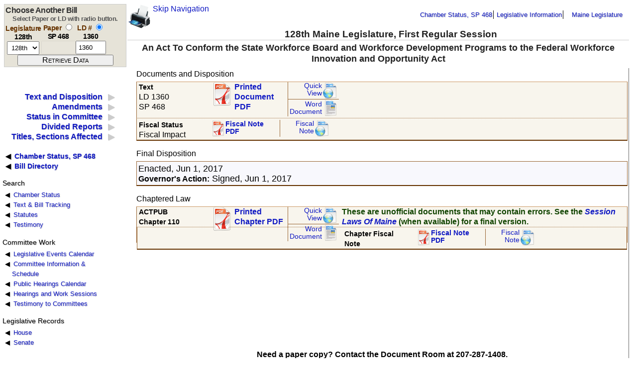

--- FILE ---
content_type: text/html
request_url: https://www.mainelegislature.org/legis/bills/display_ps.asp?LD=1360&snum=128
body_size: 36209
content:

<!DOCTYPE HTML PUBLIC "-//W3C//DTD HTML 4.01 Transitional//EN" "//www.w3.org/TR/html4/loose.dtd">

<html lang="en-US">
<!-- DW6 -->
<head>
<link rel='stylesheet' type='text/css' href='/legis/css/pepper-grinder/jquery-ui-1.8.16.custom.css' />
<link rel="stylesheet" href="/legis/css/display.css" type="text/css" media="all">
<link rel="stylesheet" href="/legis/css/print.css" type="text/css" media="print">
<link href="/legis/css/linkedList.css" rel="stylesheet" type="text/css" media="screen">
<link rel="alternate stylesheet" href="/legis/css/print.css" type="text/css" media="all" title="Print">

<!--[if IE 7]>
<style>
#masthead {
    margin-top:1px;
}

</style>

<![endif]-->

<!--[if IE 6]>
<style>

#targetSections {
	position: absolute;
	top: 8.2em;
	left: 16em;
}

.data_block {
	background:#F0F0F0;
		border-top: medium ridge #cccccc;
	border-right: medium ridge #666666;
	border-bottom: medium ridge #666666;
	border-left: medium ridge #cccccc;
	padding: 1pt;
}

#masthead {
    margin-top:1px;
}

</style>
<style media="print">
.main_footer {
	display: none;
}
.data_block {
	background:#FFFFFF;
	width: auto;
	border: 0;
}
#targetSections{
   position: relative; 
   margin-top: -6em;
   margin-left: -16em;
   padding: 0;
	width: 100%;
}

</style>

<![endif]-->
<!--
<script src="//ajax.googleapis.com/ajax/libs/jquery/1.7.1/jquery.min.js" type="text/javascript"></script>
<script src="//ajax.googleapis.com/ajax/libs/jqueryui/1.8.16/jquery-ui.min.js" type="text/javascript"></script>
-->
<script src="/legis/scripts/jquery-1.8.3.min.js" type="text/javascript"></script>
<script src="/legis/scripts/jquery-ui-1.9.min.js" type="text/javascript"></script>
<script src="/legis/scripts/dateFormat1.2.3.min.js" type='text/javascript'></script>
<script src="/legis/scripts/jquery.cookie.min.js" type='text/javascript'></script>

<script language="javascript" type="text/javascript" >
<!--
function toggleForm(s) {
    if (s == 'p') {
		document.selectbill.ld.value ="";
		$("#ld_box").fadeTo("fast", 0.1);
		$("#paper_box").fadeTo("fast", 1);
	}
 	if (s == 'l') {
		document.selectbill.paper.value ="";
		$("#ld_box").fadeTo("fast", 1);
		$("#paper_box").fadeTo("fast", 0.1);
	}
}

title = document.title; 
url = window.location.href;

function CreateBookmarkLink() { 
	if( document.all ) { 
		window.external.AddFavorite(url,title); 
	} else if (window.sidebar) { 
		window.alert('Uncheck "Load this Document in the sidebar" before adding bookmark.')
		window.sidebar.addPanel(title,url,""); 
	} else if(window.opera && window.print) { 
		// do nothing
	} 
	return true;
}
//-->
</script>


<meta http-equiv="Content-Type" content="text/html; charset=iso-8859-1">
<title>LD 1360, SP 468, Text and Status, 128th Legislature, First Regular Session</title>

<!-- add /legis/scripts/ bacck to script link -->
<script language="javascript" type="text/javascript" src="/legis/scripts/linkedList.js"></script>
</head>
<body onLoad="javascript:toggleForm('l');">
  <p>
</p>
  <noscript>
        <div class="jswarning nonprinting">
          <p>This page looks better if you use JavaScript. Use the instructions <a href="//www.google.com/support/bin/answer.py?answer=23852">here</a> to <a href="//www.google.com/support/bin/answer.py?answer=23852">enable JavaScript</a>.</p>
        </div>
  </noscript>
<p>
  
</p>
<div id="masthead">
    <a href="#main" class="skip-link">Skip Navigation</a>
  <div id="breadCrumb"> 
    <ul class="nav-list nonprinting" aria-label="navigation up and out">
<li><a target="_top" href="//legislature.maine.gov/LawMakerWeb/summary.asp?paper=SP0468&SessionID=12">Chamber Status, SP 468</a></li>
        <li><a href="//legislature.maine.gov/lio/">Legislative Information</a></li>
        <li><a href="//legislature.maine.gov/">Maine Legislature</a></li>
    </ul> 
	</div>
 <div class="buttons nonprinting">
 <div class="btnPrintBox">
  <a href="javascript:window.print()"><img class="btnPrint" alt="Click this printer button to print the page." src="/legis/images/hp_printer_wh.png" height="48" width="48"></a> 
 </div>
 <div class="btnBookmarkBox">
  <script language="JavaScript" type="text/javascript">
   <!--
    if (window.opera && window.print) {
	    document.write('<a rel="sidebar" href="' + url + '" title="' + title + '" class="favorites"><img class="btnBookmark" alt="Click the bookmark to quickly retrieve data for ' + paperNumber + '." src="/legis/images/epiphany_bookmark_wh.png" border="0" height="48" width="48"></a>'); 
    } else if (document.all || window.sidebar) {
	    document.write('<a href="#" alt="Click here to bookmark this page." onclick="CreateBookmarkLink(); return false;" title="' + title + '" class="favorites"><img class="btnBookmark" src="/legis/images/epiphany_bookmark_wh.png" border="0"" height="48" width="48"></a>'); 
    } 
   //-->
  </script>
 </div>
</div>

<h1 id="siteName">128th Maine Legislature, First Regular Session</h1> 
<div class="billSelector nonprinting">
<div class="nonprinting" class="selectbox">
<form name="selectbill" action="/legis/bills/display_ps.asp" method="GET">
<script language="javascript" type="javascript">if (!document.selectbill.paperld.value) { document.selectbill.paperld.value="l"; }</script><input name="PID" type="hidden" value="1456"><h3>Choose Another Bill</h3><div class="smNoteText">Select Paper or LD with radio button.</div><div class="field" id="legis_field_head"><span class="field_head">Legislature<br/><span style="color: black;">128th</span></span>
<div class="field_box"><select aria-label="session number" class="textfield" type="select" name="snum" onclick="clearValue('paper')" size="1"><option value="132">132nd</option>
<option value="131">131st</option>
<option value="130">130th</option>
<option value="129">129th</option>
<option value="128" SELECTED>128th</option>
<option value="127">127th</option>
<option value="126">126th</option>
<option value="125">125th</option>
<option value="124">124th</option>
<option value="123">123rd</option>
<option value="122">122nd</option>
<option value="121">121st</option>
<option value="120">120th</option>
<option value="119">119th</option>
<option value="118">118th</option>
<option value="117">117th</option>
<option value="116">116th</option>
<option value="115">115th</option>
<option value="114">114th</option>
<option value="113">113th</option>
<option value="112">112th</option>
</select></div>
</div><div class="field">
<span class="field_head">Paper <input aria-label="select by paper number" type="radio" onclick="javascript:toggleForm('p');" name="paperld" value="p"><br><span style="color: black;">SP 468</span></span>
<div class="field_box" id="paper_box"><input type="text" name="paper" aria-label="paper number" class="textfield" size="6" value="SP 468"></div></div>
<div class="field">
<span class="field_head">LD # <input type="radio" aria-label="select by L D number" onclick="javascript:toggleForm('l');" checked name="paperld" value="l"><br/><span style="color: black;">1360</span></span>
<div class="field_box" id="ld_box"><input type="text" name="ld" aria-label="l d number" class="textfield" size="5" value="1360"></div></div>
<div class="field_submit"><input class="submit" aria-label="submit form" type="SUBMIT" value="Retrieve Data" ></div></form></div>

</div>
<div class="title_block"><h2 class="ldTitle">An Act To Conform the State Workforce Board and Workforce Development Programs to the Federal Workforce Innovation and Opportunity Act </h2> 
  <div id="flags">

  </div> 
</div> 
</div> <!-- masthead ends -->
<div id="main_panel">
<div class="navBar2"><div id="sectionLinks"><ul class="dataList" id="listMap"><li id="sec0dlnk" ><a href="#sec0">Text and Disposition</a></li>
<li id="sec1dlnk" ><a href="#sec1">Amendments</a></li>
<li id="sec3dlnk" ><a href="#sec3">Status in Committee</a></li>
<li id="sec9dlnk" ><a href="#sec9">Divided Reports</a></li>
<li id="sec6dlnk" ><a href="#sec6">Titles, Sections Affected</a></li>
</ul>
<ul class="bulletList chamberLink"><li><a href="//legislature.maine.gov/LawMakerWeb/summary.asp?paper=SP0468&SessionID=12">Chamber Status, SP 468</a></li><li><a href="/legis/bills/bills_128th/billtexts">Bill Directory</a></li></ul>
	</div> 
  <div class="relatedLinks ui-widget"> 
  <p class="listHeader">Search</p>
    <ul class="bulletList"> 
      <li><a href="//legislature.maine.gov/LawMakerWeb/search.asp">Chamber Status </a></li> 
      <li><a href="default_ps.asp?snum=128&PID=1456">Text &amp; Bill Tracking</a></li>
      <li><a href="//legislature.maine.gov/statutes/search.htm">Statutes</a></li> 
      <li><a href="default_ps.asp?snum=128&PID=1456">Testimony</a></li>
    </ul>
  <p class="listHeader">Committee Work</p> 
    <ul class="bulletList"> 
	  <li><a href="//legislature.maine.gov/Calendar/#Weekly">Legislative Events Calendar</a></li> 
      <li><a href="//legislature.maine.gov/committee/#Committees">Committee Information &amp; Schedule</a></li> 
	  <li><a href="//legislature.maine.gov/Calendar/#PHWS">Public Hearings Calendar</a></li> 
	  <li><a href="phwkSched.html?snum=128&PID=1456">Hearings and Work Sessions</a></li> 
	  <li><a href="testimony.html?snum=128&PID=1456">Testimony to Committees</a></li> 
    </ul> 
   <p class="listHeader">Legislative Records</p> 
    <ul class="bulletList"> 
      <li><a href="//legislature.maine.gov/house/records/hserecindx.htm">House</a></li> 
	  <li><a href="//legislature.maine.gov/senate/Records.html">Senate</a></li>
	</ul>
  </div>
 
</div> 

<!--end navBar div --> 
<!--end headlines --> 
<main id="main">
<div id="targetSections" class="story"> 
    <div id="sec0" class="data_block">
<span class="story_heading nonprinting">Documents and Disposition</span><span class="lightblacktext printing">LD 1360, SP 468</span><span class="tlnk-bill odd_row nonprinting"><span class="tlnk-dnld"><span class="story_header"><span class="inlineHeading">Text</span><br>LD 1360<br>SP 468</span></span><span class="tlnk-pdf"><a class="pdf_btn nonprinting" href="getPDF.asp?paper=SP0468&item=1&snum=128">Printed Document PDF</a></span><span class="tlnk-2ndary">
<!-- paper base SP046801.asp --><!-- ld paper path I:\inetpub\wwwroot\legis\bills\bills_128th\billtexts\SP046801.asp --><a href="/legis/bills/bills_128th/billtexts/SP046801.asp" class="small_html_btn nonprinting">Quick<br>View</a><a href="/legis/bills/bills_128th/billdocs/SP046801.rtf" class="small_doc_btn nonprinting">Word Document</a></span></span><span class="tlnk-fiscal odd_row"><span class="tlnk-dnld"><span class="story_header"><span class="inlineHeading">Fiscal Status</span> <br  class="nonprinting"><span style="white-space:nowrap">Fiscal Impact</span></span></span><span class="tlnk-pdf nonprinting"><A href="/legis/bills/bills_128th/fiscalpdfs/FN136001.pdf" class="wide_small_pdf_btn" >Fiscal Note PDF</a></span><span class="tlnk-web nonprinting"><A href="/legis/bills/bills_128th/fiscalnotes/FN136001.htm" class="small_html_btn">Fiscal Note</a></span></span>
<p><span class="story_heading">Final Disposition</span><span class="tlnk-final even_row">Enacted, Jun 1, 2017<br><span class="inlineHeading">Governor's Action:</span> Signed, Jun 1, 2017</span></p><p><span class="story_heading">Chaptered Law</span><span class="tlnk-bill odd_row" ><span class="tlnk-dnld"><span class="inlineHeading">ACTPUB <br class="nonprinting"><span class="printing">, </span>Chapter 110</span></span><span class="tlnk-pdf nonprinting"><a class="pdf_btn"  href="getPDF.asp?paper=SP0468&item=3&snum=128">Printed Chapter PDF</a></span><span class="tlnk-2ndary nonprinting"><a href="/legis/bills/bills_128th/chapters/PUBLIC110.asp" class="small_html_btn">Quick<br>View</a><a href="/legis/bills/bills_128th/chapdocs/PUBLIC110.rtf" class="small_doc_btn">Word Document</a></span><span class="greentext nonprinting">These are unofficial documents that may contain errors. See the <em><a href="//legislature.maine.gov/ros/LOM/LOMDirectory.htm">Session Laws Of Maine</a></em> (when available) for a final version.</span><span class="tlnk-fiscal nonprinting odd_row"><span class="tlnk-dnld"><span class="inlineHeading">Chapter Fiscal Note</span></span><span class="tlnk-pdf"><A href="/legis/bills/bills_128th/fiscalpdfs/FN136003.pdf" class="wide_small_pdf_btn">Fiscal Note PDF</a></span><span class="tlnk-web"><A href="/legis/bills/bills_128th/fiscalnotes/FN136003.htm" class="small_html_btn">Fiscal<br>Note</a></span></span>
</span>	  
   <p align="center" class="blacktext nonprinting" style="clear:both; margin-top:3.3em">Need a paper copy? Contact the Document Room 
  at 207-287-1408. 
  
</p><span id="error_line"></span>
</div><div id="sec1" class="data_block"><span class="inlineHeading">Amendments to LD 1360</span>

	 <p align="center" class="blacktext nonprinting" >Need a paper copy? Contact the Document Room 
	  at 207-287-1408.   
	</p>
	</div><div id="sec3" class="data_block"><p class="printing leading" /><span class="story_heading">Status In Committee</span><p><span class="inlineHeading">Referred to</span> <span class="inlineData">Committee on Labor, Commerce, Research and Economic Development</span> <span class="inlineHeading">on</span> <span class="inlineData">Apr 6, 2017.</span><br /><span class="inlineHeading">Latest Committee Action:</span> <span class="inlineData">Reported Out, May 19, 2017, OTP</span>
<br /><span class="inlineHeading">Latest Committee Report:</span><span class="inlineData"> May 19, 2017; Ought To Pass</span><p id="specialDocument-list"></p><p id="phws-list">Loading....</p><TABLE border="0" name="CDtab" cellpadding="3"><tr><CAPTION><span class="inlineHeading">Committee Docket</span></CAPTION></tr><TR><TH scope="col">Date</TH><TH scope="col">Action</TH><TH scope="col">Result</TH></TR><tr><td class="data_centered even_row">May 11, 2017</td><td class="data_left even_row">Work Session Held</td><td class="data_left even_row">&nbsp;</tr><tr><td class="data_centered odd_row">May 11, 2017</td><td class="data_left odd_row">Voted</td><td class="data_left odd_row">OTP</tr><tr><td class="data_centered even_row">May 19, 2017</td><td class="data_left even_row">Reported Out</td><td class="data_left even_row">OTP</tr></TABLE><p class="nonprinting"><span class="inlineHeading">View upcoming <a href="phwksched.html?CODE=LCED&snum=128">public hearings and work sessions</a> for Labor, Commerce, Research and Economic Development.</span></p>
</div><div id="sec9" class="data_block"><span class="story_heading">Divided Reports</span><p class="inlineHeading">No Divided Reports.</p></div><div id="sec4" class="data_block"></div><div id="sec6" class="data_block"><TABLE border="0" name="TStab" cellpadding="3"><tr><th colspan="7" scope="colgroup"><span class="story_heading">Affected Statute Titles and Sections</span></th></tr><TR><TH scope="col">Title</TH><TH scope="col">Section</TH><TH scope="col">Subsection</TH><TH scope="col">Paragraph</TH><TH scope="col">Effect</TH><TH scope="col">Law Type</TH><TH scope="col">Chapter</TH></TR><TR><TD align=center class="even_row">5</TD><TD align="right" class="even_row">1507</TD><TD align="right" class="even_row">5-A</TD><TD align="right" class="even_row">&nbsp;</td><TD align=center class="even_row">AMD</td><TD align=center class="even_row">Public Law</td><TD align=center class="even_row">110</TD></TR><TR><TD align=center class="odd_row">5</TD><TD align="right" class="odd_row">1737</TD><TD align="right" class="odd_row">4</TD><TD align="right" class="odd_row">&nbsp;</td><TD align=center class="odd_row">AMD</td><TD align=center class="odd_row">Public Law</td><TD align=center class="odd_row">110</TD></TR><TR><TD align=center class="even_row">12</TD><TD align="right" class="even_row">1891-A</TD><TD align="right" class="even_row">&nbsp;</TD><TD align="right" class="even_row">&nbsp;</td><TD align=center class="even_row">AMD</td><TD align=center class="even_row">Public Law</td><TD align=center class="even_row">110</TD></TR><TR><TD align=center class="odd_row">20-A</TD><TD align="right" class="odd_row">8601-A</TD><TD align="right" class="odd_row">14</TD><TD align="right" class="odd_row">C   </td><TD align=center class="odd_row">AMD</td><TD align=center class="odd_row">Public Law</td><TD align=center class="odd_row">110</TD></TR><TR><TD align=center class="even_row">20-A</TD><TD align="right" class="even_row">12542</TD><TD align="right" class="even_row">6</TD><TD align="right" class="even_row">B   </td><TD align=center class="even_row">AMD</td><TD align=center class="even_row">Public Law</td><TD align=center class="even_row">110</TD></TR><TR><TD align=center class="odd_row">20-A</TD><TD align="right" class="odd_row">12704</TD><TD align="right" class="odd_row">2</TD><TD align="right" class="odd_row">D   </td><TD align=center class="odd_row">AMD</td><TD align=center class="odd_row">Public Law</td><TD align=center class="odd_row">110</TD></TR><TR><TD align=center class="even_row">22</TD><TD align="right" class="even_row">3789-D</TD><TD align="right" class="even_row">2</TD><TD align="right" class="even_row">F   </td><TD align=center class="even_row">AMD</td><TD align=center class="even_row">Public Law</td><TD align=center class="even_row">110</TD></TR><TR><TD align=center class="odd_row">26</TD><TD align="right" class="odd_row">1192</TD><TD align="right" class="odd_row">6-E</TD><TD align="right" class="odd_row">&nbsp;</td><TD align=center class="odd_row">AMD</td><TD align=center class="odd_row">Public Law</td><TD align=center class="odd_row">110</TD></TR><TR><TD align=center class="even_row">26</TD><TD align="right" class="even_row">1198</TD><TD align="right" class="even_row">2</TD><TD align="right" class="even_row">J   </td><TD align=center class="even_row">AMD</td><TD align=center class="even_row">Public Law</td><TD align=center class="even_row">110</TD></TR><TR><TD align=center class="odd_row">26</TD><TD align="right" class="odd_row">1401-A</TD><TD align="right" class="odd_row">2</TD><TD align="right" class="odd_row">I   </td><TD align=center class="odd_row">AMD</td><TD align=center class="odd_row">Public Law</td><TD align=center class="odd_row">110</TD></TR><TR><TD align=center class="even_row">26</TD><TD align="right" class="even_row">2001</TD><TD align="right" class="even_row">4</TD><TD align="right" class="even_row">&nbsp;</td><TD align=center class="even_row">AMD</td><TD align=center class="even_row">Public Law</td><TD align=center class="even_row">110</TD></TR><TR><TD align=center class="odd_row">26</TD><TD align="right" class="odd_row">2001</TD><TD align="right" class="odd_row">5</TD><TD align="right" class="odd_row">&nbsp;</td><TD align=center class="odd_row">AMD</td><TD align=center class="odd_row">Public Law</td><TD align=center class="odd_row">110</TD></TR><TR><TD align=center class="even_row">26</TD><TD align="right" class="even_row">2003</TD><TD align="right" class="even_row">&nbsp;</TD><TD align="right" class="even_row">&nbsp;</td><TD align=center class="even_row">AMD</td><TD align=center class="even_row">Public Law</td><TD align=center class="even_row">110</TD></TR><TR><TD align=center class="odd_row">26</TD><TD align="right" class="odd_row">2004-A</TD><TD align="right" class="odd_row">&nbsp;</TD><TD align="right" class="odd_row">&nbsp;</td><TD align=center class="odd_row">AMD</td><TD align=center class="odd_row">Public Law</td><TD align=center class="odd_row">110</TD></TR><TR><TD align=center class="even_row">26</TD><TD align="right" class="even_row">2006</TD><TD align="right" class="even_row">1</TD><TD align="right" class="even_row">&nbsp;</td><TD align=center class="even_row">AMD</td><TD align=center class="even_row">Public Law</td><TD align=center class="even_row">110</TD></TR><TR><TD align=center class="odd_row">26</TD><TD align="right" class="odd_row">2006</TD><TD align="right" class="odd_row">2</TD><TD align="right" class="odd_row">&nbsp;</td><TD align=center class="odd_row">AMD</td><TD align=center class="odd_row">Public Law</td><TD align=center class="odd_row">110</TD></TR><TR><TD align=center class="even_row">26</TD><TD align="right" class="even_row">2006</TD><TD align="right" class="even_row">4</TD><TD align="right" class="even_row">&nbsp;</td><TD align=center class="even_row">AMD</td><TD align=center class="even_row">Public Law</td><TD align=center class="even_row">110</TD></TR><TR><TD align=center class="odd_row">26</TD><TD align="right" class="odd_row">2006</TD><TD align="right" class="odd_row">5-B</TD><TD align="right" class="odd_row">C   </td><TD align=center class="odd_row">AMD</td><TD align=center class="odd_row">Public Law</td><TD align=center class="odd_row">110</TD></TR><TR><TD align=center class="even_row">26</TD><TD align="right" class="even_row">2006</TD><TD align="right" class="even_row">5-D</TD><TD align="right" class="even_row">&nbsp;</td><TD align=center class="even_row">AMD</td><TD align=center class="even_row">Public Law</td><TD align=center class="even_row">110</TD></TR><TR><TD align=center class="odd_row">26</TD><TD align="right" class="odd_row">2006</TD><TD align="right" class="odd_row">7</TD><TD align="right" class="odd_row">A   </td><TD align=center class="odd_row">AMD</td><TD align=center class="odd_row">Public Law</td><TD align=center class="odd_row">110</TD></TR><TR><TD align=center class="even_row">26</TD><TD align="right" class="even_row">2007</TD><TD align="right" class="even_row">&nbsp;</TD><TD align="right" class="even_row">&nbsp;</td><TD align=center class="even_row">AMD</td><TD align=center class="even_row">Public Law</td><TD align=center class="even_row">110</TD></TR><TR><TD align=center class="odd_row">26</TD><TD align="right" class="odd_row">2023</TD><TD align="right" class="odd_row">1</TD><TD align="right" class="odd_row">C   </td><TD align=center class="odd_row">AMD</td><TD align=center class="odd_row">Public Law</td><TD align=center class="odd_row">110</TD></TR><TR><TD align=center class="even_row">26</TD><TD align="right" class="even_row">2033</TD><TD align="right" class="even_row">4</TD><TD align="right" class="even_row">A   </td><TD align=center class="even_row">AMD</td><TD align=center class="even_row">Public Law</td><TD align=center class="even_row">110</TD></TR><TR><TD align=center class="odd_row">26</TD><TD align="right" class="odd_row">2171-A</TD><TD align="right" class="odd_row">1</TD><TD align="right" class="odd_row">&nbsp;</td><TD align=center class="odd_row">AMD</td><TD align=center class="odd_row">Public Law</td><TD align=center class="odd_row">110</TD></TR><TR><TD align=center class="even_row">26</TD><TD align="right" class="even_row">3101</TD><TD align="right" class="even_row">&nbsp;</TD><TD align="right" class="even_row">&nbsp;</td><TD align=center class="even_row">RP</td><TD align=center class="even_row">Public Law</td><TD align=center class="even_row">110</TD></TR><TR><TD align=center class="odd_row">26</TD><TD align="right" class="odd_row">3101-A</TD><TD align="right" class="odd_row">&nbsp;</TD><TD align="right" class="odd_row">&nbsp;</td><TD align=center class="odd_row">NEW</td><TD align=center class="odd_row">Public Law</td><TD align=center class="odd_row">110</TD></TR><TR><TD align=center class="even_row">26</TD><TD align="right" class="even_row">3209</TD><TD align="right" class="even_row">1</TD><TD align="right" class="even_row">B   </td><TD align=center class="even_row">AMD</td><TD align=center class="even_row">Public Law</td><TD align=center class="even_row">110</TD></TR><TR><TD align=center class="odd_row">26</TD><TD align="right" class="odd_row">3209</TD><TD align="right" class="odd_row">4</TD><TD align="right" class="odd_row">C   </td><TD align=center class="odd_row">AMD</td><TD align=center class="odd_row">Public Law</td><TD align=center class="odd_row">110</TD></TR><TR><TD align=center class="even_row">26</TD><TD align="right" class="even_row">3302</TD><TD align="right" class="even_row">3</TD><TD align="right" class="even_row">&nbsp;</td><TD align=center class="even_row">AMD</td><TD align=center class="even_row">Public Law</td><TD align=center class="even_row">110</TD></TR><TR><TD align=center class="odd_row">26</TD><TD align="right" class="odd_row">3302</TD><TD align="right" class="odd_row">4</TD><TD align="right" class="odd_row">&nbsp;</td><TD align=center class="odd_row">AMD</td><TD align=center class="odd_row">Public Law</td><TD align=center class="odd_row">110</TD></TR><TR><TD align=center class="even_row">26</TD><TD align="right" class="even_row">3303</TD><TD align="right" class="even_row">1</TD><TD align="right" class="even_row">&nbsp;</td><TD align=center class="even_row">AMD</td><TD align=center class="even_row">Public Law</td><TD align=center class="even_row">110</TD></TR><TR><TD align=center class="odd_row">26</TD><TD align="right" class="odd_row">3303</TD><TD align="right" class="odd_row">5</TD><TD align="right" class="odd_row">&nbsp;</td><TD align=center class="odd_row">AMD</td><TD align=center class="odd_row">Public Law</td><TD align=center class="odd_row">110</TD></TR><TR><TD align=center class="even_row">26</TD><TD align="right" class="even_row">3304</TD><TD align="right" class="even_row">1</TD><TD align="right" class="even_row">G   </td><TD align=center class="even_row">AMD</td><TD align=center class="even_row">Public Law</td><TD align=center class="even_row">110</TD></TR><TR><TD align=center class="odd_row">26</TD><TD align="right" class="odd_row">3304</TD><TD align="right" class="odd_row">2</TD><TD align="right" class="odd_row">B   </td><TD align=center class="odd_row">AMD</td><TD align=center class="odd_row">Public Law</td><TD align=center class="odd_row">110</TD></TR><TR><TD align=center class="even_row">26</TD><TD align="right" class="even_row">3305</TD><TD align="right" class="even_row">2</TD><TD align="right" class="even_row">D   </td><TD align=center class="even_row">AMD</td><TD align=center class="even_row">Public Law</td><TD align=center class="even_row">110</TD></TR><TR><TD align=center class="odd_row">35-A</TD><TD align="right" class="odd_row">10104</TD><TD align="right" class="odd_row">9</TD><TD align="right" class="odd_row">&nbsp;</td><TD align=center class="odd_row">AMD</td><TD align=center class="odd_row">Public Law</td><TD align=center class="odd_row">110</TD></TR></TABLE></div><div id="sec7" class="data_block"></div><div id="sec8" class="data_block"></div>
<script language="javascript" type="text/javascript">
/*
	$(document).ready(function() {
		if ( $("sec3dlnk").hasClass("show") ) {
			loadPHWSData();
//			loadRequestSpecialDocuments();
		}

		$("#sec3dlnk").click(function() {
			loadPHWSData();
			loadRequestSpecialDocuments();
		});
	});
	*/
	$(document).ready(function() {
		$("#sec3dlnk").click(loadPHWSData());
		$("#sec3dlnk").click(loadRequestSpecialDocuments());
		if ( $("sec3dlnk").hasClass("show") ) {
			loadPHWSData();
			loadRequestSpecialDocuments();
		}
	});
function loadRequestSpecialDocuments() {
	var requestID = "59326";
	$.ajax({ 
		type: "GET",
		url: 'getRequestDocuments.asp',
		data: "request=" + escape(requestID) ,
		success: function(gdpData, gdpstat, gdpjxhr) {
		},
		error: function(xhr, s, e) { $('#error_line').html = "getRequestDocuments error: " + s + ", thrown: " + e; },
		complete: function(xhr, status) {
			displaySpecialDocumentsData(xhr.responseText, requestID)
		}	
	});
}

function displaySpecialDocumentsData(responseText, recID) {
	var docListObj = $.parseJSON(responseText);
	var printedDoc = 0;
	var docItems = [];
	for (var i = 0; i < docListObj.length; i++) {
		var a = docListObj[i];
		var row_color = (i % 2) ? "odd_row" : "even_row"; 
		if (!printedDoc && a.Document_Id > 0) {
			printedDoc = 1;
			docItems.push('<span class="document-items"><span class="document-items-list">');
		}
		docItems.push('<span class="ui-widget-content document-item"><a href="/backend/App/Services/getDocument.aspx?documentId=' + a.Document_Id + '"><span class="document-icon ui-icon ui-icon-document"></span><span class="document-title">' + a.Document_Title + '</span></a>' );
	}
	if (printedDoc) { docItems.push('</span></span>') }; // end list, end ph or wk group
	$("#specialDocument-list").empty();
	$("#specialDocument-list").append(docItems.join(''));
}
	
function loadPHWSData() {
	var paper_number_string = "SP0468";
	var session_number = "128";
	var recID = "59326";
	$.ajax({ 
		type: "GET",
		url: 'getPHWS.asp',
		data: "paper=" + escape(paper_number_string) + "&snum=" + escape(session_number),
		success: function(gdpData, gdpstat, gdpjxhr) {
		},
		error: function(xhr, s, e) { $('#error_line').html = "getPHWS error: " + s + ", thrown: " + e; },
		complete: function(xhr, status) {
			displayPHWSData(xhr.responseText, recID)
		}	
	});
}

function displayPHWSData(responseText, recID) {
	var phwsObj = $.parseJSON(responseText);
	var printedPH = 0;
	var printedWS = 0;
	var printedDisclaimer = false;
	var phwsItems = [];
	for (var i = 0; i < phwsObj.length; i++) {
		var a = phwsObj[i];
		if (!printedPH && a.publicHearing < 0) {
			printedPH = 1;
			phwsItems.push('<span class="ph-items"><span class="inlineHeading">Public Hearings</span><span class="ph-items-list">');
		}
		if (!printedWS && a.publicHearing == 0) {
			printedWS = 1;
			if (printedPH) { phwsItems.push('</span></span>') };
			phwsItems.push('<span class="ws-items"><span class="inlineHeading">Work Sessions</span><span class="ws-items-list">');
		}
		var row_color = (i % 2) ? "odd_row" : "even_row"; 

		var niceDate = new Date(a.hearingDate); // niceDate gets reset to midnight of the hearing day - the query adds one day and looks for anything in that 24hr period
		//var hearingDateYMD = new Date(a.hearingDate).format("yyyymmdd");
		phwsItems.push('<span class="phws-item ' + row_color + '"><span class="phws-date">' + niceDate.format("dddd, mmmm d, yyyy h:MM TT") + ',</span>'
			+ '<span class="phws-location">' + a.publicHearingLocation + '</span> '
			+ (a.topic ? ', <span class="phws-topic"> ' + a.topic + '</span>': "")  );
		// do not reset HMS until after niceDate is displayed! DUH!
		niceDate.setHours(0);
		niceDate.setMinutes(0);
		niceDate.setSeconds(0);
		var appendID = niceDate.getTime()/1000 + i;
		var testimonyID =  + recID + ',' + appendID;
		if ( a.publicHearing < 0 && a.testimonyCount > 0 ) {  
			if (! printedDisclaimer) {
				phwsItems.push('<p class="disclaimer">Disclaimer:</u>&nbsp; The following documents are  digital reproductions of written testimony presented to joint standing  committees before and during public hearings.&nbsp; The Legislature is not responsible for  the content, accuracy, or appropriateness of any testimony posted herein and  takes no position supporting or opposing views expressed in the  testimony.&nbsp; The documents are posted solely for convenient viewing by  interested persons; they are not official copies and may not represent a  complete record of a hearing.&nbsp;&nbsp; Contact the committee clerk for  additional information.</p>');
				printedDisclaimer = true;
			}
			// removed item count - scm 2-1-22 - opla docs mess this up - Code is: ", ' + a.testimonyCount + ' item' + ((a.testimonyCount > 1) ? 's' : '' ) + ' "
			
			phwsItems.push( '<span class="phws-testimony" id="'+ appendID + '"><a class="testimony-link" linkID="'+ testimonyID + '" href="#"><span class="phws-icon ui-corner-all ui-widget-content icon-l normal-icon"><span class="ui-icon ui-icon-plusthick" id="icon' + appendID + '"></span></span>Public Hearing Testimony</a></span>');
			
		}
		phwsItems.push('</span>'); //. end item
	}
	if (printedWS || printedPH) { phwsItems.push('</span></span>') }; // end list, end ph or wk group
	if (!(printedWS || printedPH)) { phwsItems.push('<span>No public hearings or worksessions have been listed for this bill.</span>')};
	
	$("#phws-list").empty();
	$("#phws-list").append(phwsItems.join(''));
	
	$(".testimony-link").click(loadTestimonyList);
	
	if (parseInt($.cookie('publicTestimony'), 10) == recID) {
		loadTestimonyList(null, $.cookie('publicTestimony'));
	}
}

function loadTestimonyList(event, testimonyID){	
		if (!testimonyID) {
			testimonyID = $(this).attr('linkID');
	//		event.preventDefault();
		}	
		var data = new String(testimonyID);
		var dataElements = data.split(',');
		dataElements[0] = parseInt(dataElements[0]);
		dataElements[1] = parseInt(dataElements[1]);
		if ($('#icon' + dataElements[1]).hasClass("ui-icon-plusthick")) {
			var testyItems = [];
			$.ajax({ 
				type: "GET",
				url: 'getTestyRecords.asp',
				data: {recid: dataElements[0], date: dataElements[1]},
				success: function(gdpData, gdpstat, gdpjxhr) {
				},
				error: function(xhr, s, e) { alert("Testimony Retrieval error: " + s + ", thrown: " + e); },
				complete: function(xhr, status) {
					var testyObj = $.parseJSON(xhr.responseText);
					for (var i = 0; i < testyObj.length; i++) {
						var a = testyObj[i];
						var row_color = (i % 2) ? "odd_row" : "even_row";
						testyItems.push('<tr class="testy-row ' + row_color + '"><td class="testy-item-name"><a href="getTestimonyDoc.asp?id=' + escape(a.id) 
							+ '"><span class="testy-lastname">' + a.lastName + ',</span>'
							+ ' <span class="testy-firstname">' + a.firstName + '</span></a></td><td class="testy-organization"> ' 
							+ a.organization + '</td><td class="testy-metadata">(' + a.size + ')</td></tr>');
					}
					if (testyItems.length == 0) { testyItems.push('<tr><td class="testy-item">No public testimony is available online for this date.</td></tr>')};
					$('#' + dataElements[1]).append('<table class="testy-list"><th scope="col">Name</th><th scope="col">Organization</th><th scope="col">Size</th>' + testyItems.join('') + '</table>');
					$('#icon' + dataElements[1]).removeClass("ui-icon-plusthick");
					$('#icon' + dataElements[1]).addClass("ui-icon-minusthick");
					$.cookie('publicTestimony', data);
				}
			})
		} else {
			// remove existing list and reset icon
				$('#icon' + dataElements[1]).removeClass("ui-icon-minusthick");
				$('#icon' + dataElements[1]).addClass("ui-icon-plusthick");
				$('#' + dataElements[1] + ' > .testy-list').empty(); 
				$.cookie('publicTestimony', "");
		}
	
}
</script>

</div> <!-- end targetsections -->
</main>
<div class="main_footer">
<div class="footer"><p align="center" class="lightblacktext" >Need a paper copy? Contact the Document Room at 207-287-1408.</p><ul class="nav-list nonprinting" aria-label="footer links, goverment websites and guide information"><li><a href="//www.maine.gov/">Maine.gov</a></li><li><a href="//www.courts.state.me.us/">Judicial Branch</a></li><li><a href="//legislature.maine.gov/disclaimer.htm">Disclaimer</a></li><li><a href="//legislature.maine.gov/siteguide/">Site Map</a></li><li><a href="//www.maine.gov/portal/search_Web.html">Maine.gov Search</a></li><li><a href="mailto:webmaster_lio@legislature.maine.gov">Contact Webmaster</a></ul></div><hr size="2" width="40%">
<div style="width: 28em;margin: 0 auto">
	<div style="width:49%;float:left;">
	<address>
	<a href="mailto:webmaster_lio@legislature.maine.gov">Legislative Information Office</a><br>
    100 State House Station<br>
    Augusta, ME 04333
	</address>
	</div>
	<div style="width:49%;float:right;">
	<address>
	    voice: (207) 287-1692<br>
    	fax: (207) 287-1580<br>
    	tty: (207) 287-6826
	</address>
	</div>
	<div style="width:100%;margin-top:0.3em" class="nonprinting">
	<ul style="list-style:none;padding-inline-start:0" aria-label="tools and disclaimer">
	<li style="display:inline-block;border-top: 1px solid black;min-width:48%;margin-top:0.3em;padding-top:0.3em"><a href="https://word.cloud.microsoft/?wdOrigin=MARKETING.WORD.OPEN"><small>Microsoft Word Online</small></a></li>
	<li style="display:inline-block;border-top: 1px solid black;min-width:48%;margin-top:0.3em;padding-top:0.3em"><a href="//legislature.maine.gov/disclaimer.htm"><small>Disclaimer</small></a></li>
	</ul>
</div>





</div>
</div> <!-- end main_panel -->
</body>
</html>


--- FILE ---
content_type: text/javascript
request_url: https://www.mainelegislature.org/legis/bills/getPHWS.asp?paper=SP0468&snum=128
body_size: 268
content:
[{"tzo":300,"hearingDate":"Mon May 1 12:00:00 EDT 2017","publicHearingLocation":"Cross Building, Room 208","publicHearing":-1,"topic":"","testimonyCount":2},{"tzo":300,"hearingDate":"Thu May 11 13:00:00 EDT 2017","publicHearingLocation":"Cross Building, Room 208","publicHearing":0,"topic":"","testimonyCount":0}]